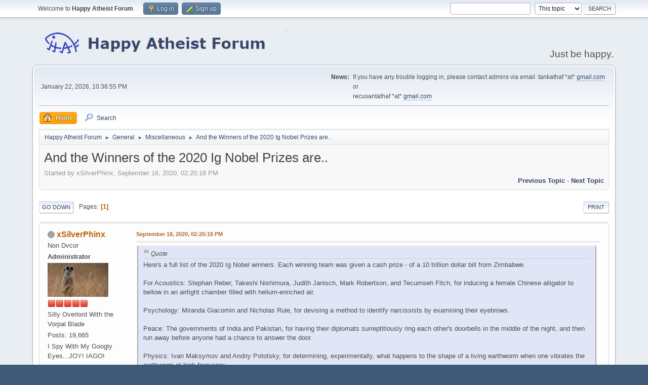

--- FILE ---
content_type: text/html; charset=UTF-8
request_url: https://www.happyatheistforum.com/forum/index.php/topic,16720.0.html?PHPSESSID=5175e5c48a881b5ee0f549e1eae9c553
body_size: 10177
content:
<!DOCTYPE html>
<html lang="en-US">
<head>
	<meta charset="UTF-8">
	<link rel="stylesheet" href="https://www.happyatheistforum.com/forum/Themes/default/css/minified_58b723df73308f39754d9086e5f80bc8.css?smf216_1760999268">
	<style>
	img.avatar { max-width: 120px !important; max-height: 120px !important; }
	
	.postarea .bbc_img, .list_posts .bbc_img, .post .inner .bbc_img, form#reported_posts .bbc_img, #preview_body .bbc_img { max-width: min(100%,900px); }
	
	</style>
	<script>
		var smf_theme_url = "https://www.happyatheistforum.com/forum/Themes/default";
		var smf_default_theme_url = "https://www.happyatheistforum.com/forum/Themes/default";
		var smf_images_url = "https://www.happyatheistforum.com/forum/Themes/default/images";
		var smf_smileys_url = "https://happyatheistforum.com/forum/Smileys";
		var smf_smiley_sets = "default,aaron,akyhne,fugue,alienine";
		var smf_smiley_sets_default = "default";
		var smf_avatars_url = "https://happyatheistforum.com/forum/avatars";
		var smf_scripturl = "https://www.happyatheistforum.com/forum/index.php?PHPSESSID=5175e5c48a881b5ee0f549e1eae9c553&amp;";
		var smf_iso_case_folding = false;
		var smf_charset = "UTF-8";
		var smf_session_id = "be5b89020810727ff9129048f128c27c";
		var smf_session_var = "dd846f535f46";
		var smf_member_id = 0;
		var ajax_notification_text = 'Loading...';
		var help_popup_heading_text = 'A little lost? Let me explain:';
		var banned_text = 'Sorry Guest, you are banned from using this forum!';
		var smf_txt_expand = 'Expand';
		var smf_txt_shrink = 'Shrink';
		var smf_collapseAlt = 'Hide';
		var smf_expandAlt = 'Show';
		var smf_quote_expand = false;
		var allow_xhjr_credentials = false;
		var spoilerCss = '.sceditor-button-spoiler div {background: url(\'https://www.happyatheistforum.com/forum/Themes/default/images/bbc/spoiler.png\');}body[contenteditable] .bbc_spoiler:first-child {margin-top: 4px;}body[contenteditable] .bbc_spoiler {background: #ebf4f8;border: 8px solid #cfc;padding: 0;}body[contenteditable] .bbc_spoiler[open] {padding: 10px;}body[contenteditable] .bbc_spoiler > summary {background: #cfc;padding: 6px;}body[contenteditable] .bbc_spoiler[open] > summary {margin: -10px -10px 10px -10px;}/* Default theme */.bbc_spoiler {display: block;box-sizing: border-box;/* user-select: none; */overflow: hidden;background: #cfc;color: #000;border-radius: 6px;box-shadow: 0 1px 5px 2px rgba(34, 60, 80, 0.2);margin-bottom: 4px;padding: 6px 12px;}.bbc_spoiler summary {display: list-item;outline: 0;cursor: pointer;position: relative;line-height: 19px;white-space: nowrap;}.bbc_spoiler .spoiler_content {background: #ebf4f8;border-radius: 6px;box-shadow: 0 1px 5px 2px rgba(34, 60, 80, 0.2) inset;line-height: 26px;padding: 10px;}/* Animation */.bbc_spoiler[open] .spoiler_content {animation: spoiler 1s;}@keyframes spoiler {0% {opacity: 0;}100% {opacity: 1;}}/* Responsive images */.spoiler_content img {max-width: 100% !important;}/* Fixes for other themes *//* SociWT */.art .bbc_spoiler {background: #FFD39E;}/* Lunarfall */.nopad .bbc_spoiler {background: #557ea0;color: #fff;}.nopad .spoiler_content {color: #000;}';
		var smf_txt_spoiler = 'Spoiler';
		var smf_txt_spoiler_title = 'Spoiler title (optional)';
	</script>
	<script src="https://ajax.googleapis.com/ajax/libs/jquery/3.6.3/jquery.min.js"></script>
	<script src="https://www.happyatheistforum.com/forum/Themes/default/scripts/jquery.sceditor.bbcode.min.js?smf216_1760999268"></script>
	<script src="https://www.happyatheistforum.com/forum/Themes/default/scripts/minified_f5b160531f60f72bebab7adf14593fc9.js?smf216_1760999268"></script>
	<script src="https://www.happyatheistforum.com/forum/Themes/default/scripts/minified_b33753c10068a62e2e34111fe42b2699.js?smf216_1760999268" defer></script>
	<script>
		var smf_smileys_url = 'https://happyatheistforum.com/forum/Smileys/default';
		var bbc_quote_from = 'Quote from';
		var bbc_quote = 'Quote';
		var bbc_search_on = 'on';
	var smf_you_sure ='Are you sure you want to do this?';
	</script>
	<title>And the Winners of the 2020 Ig Nobel Prizes are..</title>
	<meta name="viewport" content="width=device-width, initial-scale=1">
	<meta property="og:site_name" content="Happy Atheist Forum">
	<meta property="og:title" content="And the Winners of the 2020 Ig Nobel Prizes are..">
	<meta name="keywords" content="atheist, rational, forum">
	<meta property="og:url" content="https://www.happyatheistforum.com/forum/index.php/topic,16720.0.html?PHPSESSID=5175e5c48a881b5ee0f549e1eae9c553">
	<meta property="og:description" content="And the Winners of the 2020 Ig Nobel Prizes are..">
	<meta name="description" content="And the Winners of the 2020 Ig Nobel Prizes are..">
	<meta name="theme-color" content="#557EA0">
	<link rel="canonical" href="https://www.happyatheistforum.com/forum/index.php?topic=16720.0">
	<link rel="help" href="https://www.happyatheistforum.com/forum/index.php?PHPSESSID=5175e5c48a881b5ee0f549e1eae9c553&amp;action=help">
	<link rel="contents" href="https://www.happyatheistforum.com/forum/index.php?PHPSESSID=5175e5c48a881b5ee0f549e1eae9c553&amp;">
	<link rel="search" href="https://www.happyatheistforum.com/forum/index.php?PHPSESSID=5175e5c48a881b5ee0f549e1eae9c553&amp;action=search">
	<link rel="alternate" type="application/rss+xml" title="Happy Atheist Forum - RSS" href="https://www.happyatheistforum.com/forum/index.php?PHPSESSID=5175e5c48a881b5ee0f549e1eae9c553&amp;action=.xml;type=rss2;board=60">
	<link rel="alternate" type="application/atom+xml" title="Happy Atheist Forum - Atom" href="https://www.happyatheistforum.com/forum/index.php?PHPSESSID=5175e5c48a881b5ee0f549e1eae9c553&amp;action=.xml;type=atom;board=60">
	<link rel="index" href="https://www.happyatheistforum.com/forum/index.php/board,60.0.html?PHPSESSID=5175e5c48a881b5ee0f549e1eae9c553"><style>.vv_special { display:none; }</style>
</head>
<body id="chrome" class="action_messageindex board_60">
<div id="footerfix">
	<div id="top_section">
		<div class="inner_wrap">
			<ul class="floatleft" id="top_info">
				<li class="welcome">
					Welcome to <strong>Happy Atheist Forum</strong>.
				</li>
				<li class="button_login">
					<a href="https://www.happyatheistforum.com/forum/index.php?PHPSESSID=5175e5c48a881b5ee0f549e1eae9c553&amp;action=login" class="open" onclick="return reqOverlayDiv(this.href, 'Log in', 'login');">
						<span class="main_icons login"></span>
						<span class="textmenu">Log in</span>
					</a>
				</li>
				<li class="button_signup">
					<a href="https://www.happyatheistforum.com/forum/index.php?PHPSESSID=5175e5c48a881b5ee0f549e1eae9c553&amp;action=signup" class="open">
						<span class="main_icons regcenter"></span>
						<span class="textmenu">Sign up</span>
					</a>
				</li>
			</ul>
			<form id="search_form" class="floatright" action="https://www.happyatheistforum.com/forum/index.php?PHPSESSID=5175e5c48a881b5ee0f549e1eae9c553&amp;action=search2" method="post" accept-charset="UTF-8">
				<input type="search" name="search" value="">&nbsp;
				<select name="search_selection">
					<option value="all">Entire forum </option>
					<option value="topic" selected>This topic</option>
					<option value="board">This board</option>
				</select>
				<input type="hidden" name="sd_topic" value="16720">
				<input type="submit" name="search2" value="Search" class="button">
				<input type="hidden" name="advanced" value="0">
			</form>
		</div><!-- .inner_wrap -->
	</div><!-- #top_section -->
	<div id="header">
		<h1 class="forumtitle">
			<a id="top" href="https://www.happyatheistforum.com/forum/index.php?PHPSESSID=5175e5c48a881b5ee0f549e1eae9c553&amp;"><img src="https://i.imgur.com/ho15FPo.png" alt="Happy Atheist Forum"></a>
		</h1>
		<div id="siteslogan">Just be happy.</div>
	</div>
	<div id="wrapper">
		<div id="upper_section">
			<div id="inner_section">
				<div id="inner_wrap" class="hide_720">
					<div class="user">
						<time datetime="2026-01-22T22:36:55Z">January 22, 2026, 10:36:55 PM</time>
					</div>
					<div class="news">
						<h2>News: </h2>
						<p>If you have any trouble logging in, please contact admins via email. tankathaf *at* <a href="//gmail.com" class="bbc_link" target="_blank" rel="noopener">gmail.com</a> or<br>recusantathaf *at* <a href="//gmail.com" class="bbc_link" target="_blank" rel="noopener">gmail.com</a></p>
					</div>
				</div>
				<a class="mobile_user_menu">
					<span class="menu_icon"></span>
					<span class="text_menu">Main Menu</span>
				</a>
				<div id="main_menu">
					<div id="mobile_user_menu" class="popup_container">
						<div class="popup_window description">
							<div class="popup_heading">Main Menu
								<a href="javascript:void(0);" class="main_icons hide_popup"></a>
							</div>
							
					<ul class="dropmenu menu_nav">
						<li class="button_home">
							<a class="active" href="https://www.happyatheistforum.com/forum/index.php?PHPSESSID=5175e5c48a881b5ee0f549e1eae9c553&amp;">
								<span class="main_icons home"></span><span class="textmenu">Home</span>
							</a>
						</li>
						<li class="button_search">
							<a href="https://www.happyatheistforum.com/forum/index.php?PHPSESSID=5175e5c48a881b5ee0f549e1eae9c553&amp;action=search">
								<span class="main_icons search"></span><span class="textmenu">Search</span>
							</a>
						</li>
					</ul><!-- .menu_nav -->
						</div>
					</div>
				</div>
				<div class="navigate_section">
					<ul>
						<li>
							<a href="https://www.happyatheistforum.com/forum/index.php?PHPSESSID=5175e5c48a881b5ee0f549e1eae9c553&amp;"><span>Happy Atheist Forum</span></a>
						</li>
						<li>
							<span class="dividers"> &#9658; </span>
							<a href="https://www.happyatheistforum.com/forum/index.php?PHPSESSID=5175e5c48a881b5ee0f549e1eae9c553&amp;#c4"><span>General</span></a>
						</li>
						<li>
							<span class="dividers"> &#9658; </span>
							<a href="https://www.happyatheistforum.com/forum/index.php/board,60.0.html?PHPSESSID=5175e5c48a881b5ee0f549e1eae9c553"><span>Miscellaneous</span></a>
						</li>
						<li class="last">
							<span class="dividers"> &#9658; </span>
							<a href="https://www.happyatheistforum.com/forum/index.php/topic,16720.0.html?PHPSESSID=5175e5c48a881b5ee0f549e1eae9c553"><span>And the Winners of the 2020 Ig Nobel Prizes are..</span></a>
						</li>
					</ul>
				</div><!-- .navigate_section -->
			</div><!-- #inner_section -->
		</div><!-- #upper_section -->
		<div id="content_section">
			<div id="main_content_section">
		<div id="display_head" class="information">
			<h2 class="display_title">
				<span id="top_subject">And the Winners of the 2020 Ig Nobel Prizes are..</span>
			</h2>
			<p>Started by xSilverPhinx, September 18, 2020, 02:20:18 PM</p>
			<span class="nextlinks floatright"><a href="https://www.happyatheistforum.com/forum/index.php/topic,16720.0/prev_next,prev.html?PHPSESSID=5175e5c48a881b5ee0f549e1eae9c553#new">Previous topic</a> - <a href="https://www.happyatheistforum.com/forum/index.php/topic,16720.0/prev_next,next.html?PHPSESSID=5175e5c48a881b5ee0f549e1eae9c553#new">Next topic</a></span>
		</div><!-- #display_head -->
		
		<div class="pagesection top">
			
		<div class="buttonlist floatright">
			
				<a class="button button_strip_print" href="https://www.happyatheistforum.com/forum/index.php?PHPSESSID=5175e5c48a881b5ee0f549e1eae9c553&amp;action=printpage;topic=16720.0"  rel="nofollow">Print</a>
		</div>
			 
			<div class="pagelinks floatleft">
				<a href="#bot" class="button">Go Down</a>
				<span class="pages">Pages</span><span class="current_page">1</span> 
			</div>
		<div class="mobile_buttons floatright">
			<a class="button mobile_act">User actions</a>
			
		</div>
		</div>
		<div id="forumposts">
			<form action="https://www.happyatheistforum.com/forum/index.php?PHPSESSID=5175e5c48a881b5ee0f549e1eae9c553&amp;action=quickmod2;topic=16720.0" method="post" accept-charset="UTF-8" name="quickModForm" id="quickModForm" onsubmit="return oQuickModify.bInEditMode ? oQuickModify.modifySave('be5b89020810727ff9129048f128c27c', 'dd846f535f46') : false">
				<div class="windowbg" id="msg405673">
					
					<div class="post_wrapper">
						<div class="poster">
							<h4>
								<span class="off" title="Offline"></span>
								<a href="https://www.happyatheistforum.com/forum/index.php?PHPSESSID=5175e5c48a881b5ee0f549e1eae9c553&amp;action=profile;u=3078" title="View the profile of xSilverPhinx">xSilverPhinx</a>
							</h4>
							<ul class="user_info">
								<li class="title">Non Dvcor</li>
								<li class="membergroup">Administrator</li>
								<li class="avatar">
									<a href="https://www.happyatheistforum.com/forum/index.php?PHPSESSID=5175e5c48a881b5ee0f549e1eae9c553&amp;action=profile;u=3078"><img class="avatar" src="https://media.giphy.com/media/E6gUCRWYFqDO8/giphy.gif" alt=""></a>
								</li>
								<li class="icons"><img src="https://www.happyatheistforum.com/forum/Themes/default/images/membericons/iconadmin.png" alt="*"><img src="https://www.happyatheistforum.com/forum/Themes/default/images/membericons/iconadmin.png" alt="*"><img src="https://www.happyatheistforum.com/forum/Themes/default/images/membericons/iconadmin.png" alt="*"><img src="https://www.happyatheistforum.com/forum/Themes/default/images/membericons/iconadmin.png" alt="*"><img src="https://www.happyatheistforum.com/forum/Themes/default/images/membericons/iconadmin.png" alt="*"></li>
								<li class="postgroup">Silly Overlord With the Vorpal Blade</li>
								<li class="postcount">Posts: 19,665</li>
								<li class="blurb">I Spy With My Googly Eyes...JOY! IAGO!</li>
								<li class="im_icons">
									<ol>
										<li class="custom cust_gender"><span class=" main_icons gender_0" title="Female"></span></li>
									</ol>
								</li>
								<li class="custom cust_loca">Location: Brazil</li>
								<li class="poster_ip">Logged</li>
							</ul>
						</div><!-- .poster -->
						<div class="postarea">
							<div class="keyinfo">
								<div id="subject_405673" class="subject_title subject_hidden">
									<a href="https://www.happyatheistforum.com/forum/index.php?PHPSESSID=5175e5c48a881b5ee0f549e1eae9c553&amp;msg=405673" rel="nofollow">And the Winners of the 2020 Ig Nobel Prizes are..</a>
								</div>
								
								<div class="postinfo">
									<span class="messageicon"  style="position: absolute; z-index: -1;">
										<img src="https://www.happyatheistforum.com/forum/Themes/default/images/post/xx.png" alt="">
									</span>
									<a href="https://www.happyatheistforum.com/forum/index.php?PHPSESSID=5175e5c48a881b5ee0f549e1eae9c553&amp;msg=405673" rel="nofollow" title="And the Winners of the 2020 Ig Nobel Prizes are.." class="smalltext">September 18, 2020, 02:20:18 PM</a>
									<span class="spacer"></span>
									<span class="smalltext modified floatright" id="modified_405673">
									</span>
								</div>
								<div id="msg_405673_quick_mod"></div>
							</div><!-- .keyinfo -->
							<div class="post">
								<div class="inner" data-msgid="405673" id="msg_405673">
									<blockquote class="bbc_standard_quote"><cite>Quote</cite><span style="font-size: 10pt;" class="bbc_size">Here's a full list of the 2020 Ig Nobel winners. Each winning team was given a cash prize - of a 10 trillion dollar bill from Zimbabwe.<br /><br />For Acoustics: Stephan Reber, Takeshi Nishimura, Judith Janisch, Mark Robertson, and Tecumseh Fitch, for inducing a female Chinese alligator to bellow in an airtight chamber filled with helium-enriched air.<br /><br />Psychology: Miranda Giacomin and Nicholas Rule, for devising a method to identify narcissists by examining their eyebrows.<br /><br />Peace: The governments of India and Pakistan, for having their diplomats surreptitiously ring each other's doorbells in the middle of the night, and then run away before anyone had a chance to answer the door.<br /><br />Physics: Ivan Maksymov and Andriy Pototsky, for determining, experimentally, what happens to the shape of a living earthworm when one vibrates the earthworm at high frequency.<br /><br />Economics: Christopher Watkins and colleagues for trying to quantify the relationship between different countries' national income inequality and the average amount of mouth-to-mouth kissing.<br /><br />Management: Xi Guang-An, Mo Tian-Xiang, Yang Kang-Sheng, Yang Guang-Sheng, and Ling Xian Si - five professional hitmen in Guangxi, China, who subcontracted a murder one to the other with none of them in the end actually carrying out the crime.<br /><br />Entomology: Richard Vetter, for collecting evidence that many entomologists (scientists who study insects) are afraid of spiders, which are not insects.<br /><br />Medical Education: Jair Bolsonaro of Brazil, Boris Johnson of the United Kingdom, Narendra Modi of India, Andrés Manuel López Obrador of Mexico, Alexander Lukashenko of Belarus, Donald Trump of the USA, Recep Tayyip Erdogan of Turkey, Vladimir Putin of Russia, and Gurbanguly Berdimuhamedow of Turkmenistan, for using the Covid-19 viral pandemic to teach the world that politicians can have a more immediate effect on life and death than scientists and doctors can.<br /><br />Materials Science: Metin Eren, Michelle Bebber, James Norris, Alyssa Perrone, Ashley Rutkoski, Michael Wilson, and Mary Ann Raghanti, for showing that knives manufactured from frozen human faeces do not work well. </span></blockquote><br /><br />Special mention to the politicians and their management of the covid-19 health crisis!&nbsp; <img src="https://happyatheistforum.com/forum/Smileys/default/smiley_PPE_2-1.png" alt="&#58;ppe&#58;" title="Wearing a Mask" class="smiley"> <img src="https://happyatheistforum.com/forum/Smileys/default/clapping.gif" alt="&#58;clapping&#58;" title="Applause" class="smiley"><br /><br /><br />Source: <a href="https://www.bbc.com/news/science-environment-54197198" class="bbc_link" target="_blank" rel="noopener">https://www.bbc.com/news/science-environment-54197198</a>
								</div>
							</div><!-- .post -->
							<div class="under_message">
							</div><!-- .under_message -->
						</div><!-- .postarea -->
						<div class="moderatorbar">
							<div class="signature" id="msg_405673_signature">
								<b>I am what survives if it's slain - Zack Hemsey</b><br /><br /><img src="https://i.imgur.com/6nPQ5E0.png" alt="" width="271" height="66" class="bbc_img resized" loading="lazy">
							</div>
						</div><!-- .moderatorbar -->
					</div><!-- .post_wrapper -->
				</div><!-- $message[css_class] -->
				<hr class="post_separator">
				<div class="windowbg" id="msg405674">
					
					
					<div class="post_wrapper">
						<div class="poster">
							<h4>
								<span class="off" title="Offline"></span>
								<a href="https://www.happyatheistforum.com/forum/index.php?PHPSESSID=5175e5c48a881b5ee0f549e1eae9c553&amp;action=profile;u=98673" title="View the profile of Dark Lightning">Dark Lightning</a>
							</h4>
							<ul class="user_info">
								<li class="avatar">
									<a href="https://www.happyatheistforum.com/forum/index.php?PHPSESSID=5175e5c48a881b5ee0f549e1eae9c553&amp;action=profile;u=98673"><img class="avatar" src="https://www.happyatheistforum.com/forum/custom_avatar/avatar_98673_1740848826.png" alt=""></a>
								</li>
								<li class="icons"><img src="https://www.happyatheistforum.com/forum/Themes/default/images/membericons/icon.png" alt="*"><img src="https://www.happyatheistforum.com/forum/Themes/default/images/membericons/icon.png" alt="*"><img src="https://www.happyatheistforum.com/forum/Themes/default/images/membericons/icon.png" alt="*"><img src="https://www.happyatheistforum.com/forum/Themes/default/images/membericons/icon.png" alt="*"><img src="https://www.happyatheistforum.com/forum/Themes/default/images/membericons/icon.png" alt="*"></li>
								<li class="postgroup">Has an Invisible Dragon in Their Garage</li>
								<li class="postcount">Posts: 3,429</li>
								<li class="blurb">Nullifidian</li>
								<li class="im_icons">
									<ol>
										<li class="custom cust_gender"><span class=" main_icons gender_0" title="Male"></span></li>
									</ol>
								</li>
								<li class="custom cust_loca">Location: Southern California</li>
								<li class="poster_ip">Logged</li>
							</ul>
						</div><!-- .poster -->
						<div class="postarea">
							<div class="keyinfo">
								<div id="subject_405674" class="subject_title subject_hidden">
									<a href="https://www.happyatheistforum.com/forum/index.php?PHPSESSID=5175e5c48a881b5ee0f549e1eae9c553&amp;msg=405674" rel="nofollow">Re: And the Winners of the 2020 Ig Nobel Prizes are..</a>
								</div>
								<span class="page_number floatright">#1</span>
								<div class="postinfo">
									<span class="messageicon"  style="position: absolute; z-index: -1;">
										<img src="https://www.happyatheistforum.com/forum/Themes/default/images/post/xx.png" alt="">
									</span>
									<a href="https://www.happyatheistforum.com/forum/index.php?PHPSESSID=5175e5c48a881b5ee0f549e1eae9c553&amp;msg=405674" rel="nofollow" title="Reply #1 - Re: And the Winners of the 2020 Ig Nobel Prizes are.." class="smalltext">September 18, 2020, 03:25:12 PM</a>
									<span class="spacer"></span>
									<span class="smalltext modified floatright" id="modified_405674">
									</span>
								</div>
								<div id="msg_405674_quick_mod"></div>
							</div><!-- .keyinfo -->
							<div class="post">
								<div class="inner" data-msgid="405674" id="msg_405674">
									<img src="https://happyatheistforum.com/forum/Smileys/default/icon_lol.gif" alt="&#58;lol&#58;" title="Heehee" class="smiley"> &quot;This knife is a real piece of crap!&quot; I'm betting if the &quot;ig&quot; was printed lower case, the chump would hang the award on the brag wall in his office. &quot;Here's my Nobel Peace Prize!&quot; Even though it was awarded in the medical category!&nbsp; <img src="https://happyatheistforum.com/forum/Smileys/default/shocked.gif" alt="&#58;o" title="Shocked" class="smiley">
								</div>
							</div><!-- .post -->
							<div class="under_message">
							</div><!-- .under_message -->
						</div><!-- .postarea -->
						<div class="moderatorbar">
							<div class="signature" id="msg_405674_signature">
								<div class="centertext"><div class="inline_block"><img src="https://i.imgur.com/qK8w9xW.png" alt="" width="380" height="46" class="bbc_img resized" loading="lazy"></div></div>
							</div>
						</div><!-- .moderatorbar -->
					</div><!-- .post_wrapper -->
				</div><!-- $message[css_class] -->
				<hr class="post_separator">
				<div class="windowbg" id="msg405675">
					
					
					<div class="post_wrapper">
						<div class="poster">
							<h4>
								<span class="off" title="Offline"></span>
								<a href="https://www.happyatheistforum.com/forum/index.php?PHPSESSID=5175e5c48a881b5ee0f549e1eae9c553&amp;action=profile;u=3018" title="View the profile of Tank">Tank</a>
							</h4>
							<ul class="user_info">
								<li class="membergroup">Administrator</li>
								<li class="avatar">
									<a href="https://www.happyatheistforum.com/forum/index.php?PHPSESSID=5175e5c48a881b5ee0f549e1eae9c553&amp;action=profile;u=3018"><img class="avatar" src="https://www.happyatheistforum.com/forum/custom_avatar/avatar_3018_1609534997.png" alt=""></a>
								</li>
								<li class="icons"><img src="https://www.happyatheistforum.com/forum/Themes/default/images/membericons/iconadmin.png" alt="*"><img src="https://www.happyatheistforum.com/forum/Themes/default/images/membericons/iconadmin.png" alt="*"><img src="https://www.happyatheistforum.com/forum/Themes/default/images/membericons/iconadmin.png" alt="*"><img src="https://www.happyatheistforum.com/forum/Themes/default/images/membericons/iconadmin.png" alt="*"><img src="https://www.happyatheistforum.com/forum/Themes/default/images/membericons/iconadmin.png" alt="*"></li>
								<li class="postgroup">Excellent and Indefatigable Guardian of Reason</li>
								<li class="postcount">Posts: 36,721</li>
								<li class="im_icons">
									<ol>
										<li class="custom cust_gender"><span class=" main_icons gender_0" title="Male"></span></li>
									</ol>
								</li>
								<li class="custom cust_loca">Location: Leeds, West Yorkshire, England</li>
								<li class="poster_ip">Logged</li>
							</ul>
						</div><!-- .poster -->
						<div class="postarea">
							<div class="keyinfo">
								<div id="subject_405675" class="subject_title subject_hidden">
									<a href="https://www.happyatheistforum.com/forum/index.php?PHPSESSID=5175e5c48a881b5ee0f549e1eae9c553&amp;msg=405675" rel="nofollow">Re: And the Winners of the 2020 Ig Nobel Prizes are..</a>
								</div>
								<span class="page_number floatright">#2</span>
								<div class="postinfo">
									<span class="messageicon"  style="position: absolute; z-index: -1;">
										<img src="https://www.happyatheistforum.com/forum/Themes/default/images/post/xx.png" alt="">
									</span>
									<a href="https://www.happyatheistforum.com/forum/index.php?PHPSESSID=5175e5c48a881b5ee0f549e1eae9c553&amp;msg=405675" rel="nofollow" title="Reply #2 - Re: And the Winners of the 2020 Ig Nobel Prizes are.." class="smalltext">September 18, 2020, 05:57:19 PM</a>
									<span class="spacer"></span>
									<span class="smalltext modified floatright" id="modified_405675">
									</span>
								</div>
								<div id="msg_405675_quick_mod"></div>
							</div><!-- .keyinfo -->
							<div class="post">
								<div class="inner" data-msgid="405675" id="msg_405675">
									I love these <img src="https://happyatheistforum.com/forum/Smileys/default/cheesy.gif" alt="&#58;D" title="Cheesy" class="smiley"><br />
								</div>
							</div><!-- .post -->
							<div class="under_message">
							</div><!-- .under_message -->
						</div><!-- .postarea -->
						<div class="moderatorbar">
							<div class="signature" id="msg_405675_signature">
								If religions were TV channels atheism is turning the TV off.<br />"Religion is a culture of faith; science is a culture of doubt." ― Richard P. Feynman<br />'It is said that your life flashes before your eyes just before you die. That is true, it's called Life.' - Terry Pratchett<br />Remember, your inability to grasp science is not a valid argument against it.
							</div>
						</div><!-- .moderatorbar -->
					</div><!-- .post_wrapper -->
				</div><!-- $message[css_class] -->
				<hr class="post_separator">
				<div class="windowbg" id="msg405676">
					
					
					<div class="post_wrapper">
						<div class="poster">
							<h4>
								<span class="off" title="Offline"></span>
								<a href="https://www.happyatheistforum.com/forum/index.php?PHPSESSID=5175e5c48a881b5ee0f549e1eae9c553&amp;action=profile;u=3078" title="View the profile of xSilverPhinx">xSilverPhinx</a>
							</h4>
							<ul class="user_info">
								<li class="title">Non Dvcor</li>
								<li class="membergroup">Administrator</li>
								<li class="avatar">
									<a href="https://www.happyatheistforum.com/forum/index.php?PHPSESSID=5175e5c48a881b5ee0f549e1eae9c553&amp;action=profile;u=3078"><img class="avatar" src="https://media.giphy.com/media/E6gUCRWYFqDO8/giphy.gif" alt=""></a>
								</li>
								<li class="icons"><img src="https://www.happyatheistforum.com/forum/Themes/default/images/membericons/iconadmin.png" alt="*"><img src="https://www.happyatheistforum.com/forum/Themes/default/images/membericons/iconadmin.png" alt="*"><img src="https://www.happyatheistforum.com/forum/Themes/default/images/membericons/iconadmin.png" alt="*"><img src="https://www.happyatheistforum.com/forum/Themes/default/images/membericons/iconadmin.png" alt="*"><img src="https://www.happyatheistforum.com/forum/Themes/default/images/membericons/iconadmin.png" alt="*"></li>
								<li class="postgroup">Silly Overlord With the Vorpal Blade</li>
								<li class="postcount">Posts: 19,665</li>
								<li class="blurb">I Spy With My Googly Eyes...JOY! IAGO!</li>
								<li class="im_icons">
									<ol>
										<li class="custom cust_gender"><span class=" main_icons gender_0" title="Female"></span></li>
									</ol>
								</li>
								<li class="custom cust_loca">Location: Brazil</li>
								<li class="poster_ip">Logged</li>
							</ul>
						</div><!-- .poster -->
						<div class="postarea">
							<div class="keyinfo">
								<div id="subject_405676" class="subject_title subject_hidden">
									<a href="https://www.happyatheistforum.com/forum/index.php?PHPSESSID=5175e5c48a881b5ee0f549e1eae9c553&amp;msg=405676" rel="nofollow">Re: And the Winners of the 2020 Ig Nobel Prizes are..</a>
								</div>
								<span class="page_number floatright">#3</span>
								<div class="postinfo">
									<span class="messageicon"  style="position: absolute; z-index: -1;">
										<img src="https://www.happyatheistforum.com/forum/Themes/default/images/post/xx.png" alt="">
									</span>
									<a href="https://www.happyatheistforum.com/forum/index.php?PHPSESSID=5175e5c48a881b5ee0f549e1eae9c553&amp;msg=405676" rel="nofollow" title="Reply #3 - Re: And the Winners of the 2020 Ig Nobel Prizes are.." class="smalltext">September 18, 2020, 06:33:04 PM</a>
									<span class="spacer"></span>
									<span class="smalltext modified floatright" id="modified_405676">
									</span>
								</div>
								<div id="msg_405676_quick_mod"></div>
							</div><!-- .keyinfo -->
							<div class="post">
								<div class="inner" data-msgid="405676" id="msg_405676">
									Heh, I'm especially curious about the relationship between narcissism and <img src="https://i.imgur.com/6ss1vTB.gif" alt="" width="579" height="350" class="bbc_img resized" loading="lazy"><br /><br />How does that even work? Are the best groomed eyebrows bound to belong to narcissists? Sounds a bit like phrenology, but for facial hair.&nbsp; <img src="https://happyatheistforum.com/forum/Smileys/default/huh.gif" alt="&#58;???&#58;" title="Huh?" class="smiley"> Is the overuse of eyebrows to express one's most inner subconscious thoughts indicative of rampant narcissism?&nbsp; <img src="https://happyatheistforum.com/forum/Smileys/default/grin.gif" alt=";D" title="Grin" class="smiley">&nbsp; I'll have to look up that study!&nbsp; <img src="https://happyatheistforum.com/forum/Smileys/default/tongue.gif" alt="&#58;P" title="Tongue" class="smiley">
								</div>
							</div><!-- .post -->
							<div class="under_message">
							</div><!-- .under_message -->
						</div><!-- .postarea -->
						<div class="moderatorbar">
							<div class="signature" id="msg_405676_signature">
								<b>I am what survives if it's slain - Zack Hemsey</b><br /><br /><img src="https://i.imgur.com/6nPQ5E0.png" alt="" width="271" height="66" class="bbc_img resized" loading="lazy">
							</div>
						</div><!-- .moderatorbar -->
					</div><!-- .post_wrapper -->
				</div><!-- $message[css_class] -->
				<hr class="post_separator">
				<div class="windowbg" id="msg405687">
					
					
					<div class="post_wrapper">
						<div class="poster">
							<h4>
								<span class="off" title="Offline"></span>
								<a href="https://www.happyatheistforum.com/forum/index.php?PHPSESSID=5175e5c48a881b5ee0f549e1eae9c553&amp;action=profile;u=99661" title="View the profile of Randy">Randy</a>
							</h4>
							<ul class="user_info">
								<li class="title">Deceased member</li>
								<li class="avatar">
									<a href="https://www.happyatheistforum.com/forum/index.php?PHPSESSID=5175e5c48a881b5ee0f549e1eae9c553&amp;action=profile;u=99661"><img class="avatar" src="https://www.happyatheistforum.com/forum/custom_avatar/avatar_99661_1589202047.png" alt=""></a>
								</li>
								<li class="icons"><img src="https://www.happyatheistforum.com/forum/Themes/default/images/membericons/icon.png" alt="*"><img src="https://www.happyatheistforum.com/forum/Themes/default/images/membericons/icon.png" alt="*"><img src="https://www.happyatheistforum.com/forum/Themes/default/images/membericons/icon.png" alt="*"><img src="https://www.happyatheistforum.com/forum/Themes/default/images/membericons/icon.png" alt="*"></li>
								<li class="postgroup">Knows Who'd Win a Fight Between Superman and Batman</li>
								<li class="postcount">Posts: 1,418</li>
								<li class="blurb">Learned everything from cartoons.</li>
								<li class="im_icons">
									<ol>
										<li class="custom cust_skype"><a href="skype:Recusant?call"><img src="https://www.happyatheistforum.com/forum/Themes/default/images/skype.png" alt="Recusant" title="Recusant" /></a> </li>
										<li class="custom cust_gender"><span class=" main_icons gender_0" title="Male"></span></li>
									</ol>
								</li>
								<li class="profile">
									<ol class="profile_icons">
										<li><a href="http://www.renderforever.com" title="My Comic Books" target="_blank" rel="noopener"><span class="main_icons www centericon" title="My Comic Books"></span></a></li>
									</ol>
								</li><!-- .profile -->
								<li class="custom cust_loca">Location: Lawrenceville, GA</li>
								<li class="poster_ip">Logged</li>
							</ul>
						</div><!-- .poster -->
						<div class="postarea">
							<div class="keyinfo">
								<div id="subject_405687" class="subject_title subject_hidden">
									<a href="https://www.happyatheistforum.com/forum/index.php?PHPSESSID=5175e5c48a881b5ee0f549e1eae9c553&amp;msg=405687" rel="nofollow">Re: And the Winners of the 2020 Ig Nobel Prizes are..</a>
								</div>
								<span class="page_number floatright">#4</span>
								<div class="postinfo">
									<span class="messageicon"  style="position: absolute; z-index: -1;">
										<img src="https://www.happyatheistforum.com/forum/Themes/default/images/post/xx.png" alt="">
									</span>
									<a href="https://www.happyatheistforum.com/forum/index.php?PHPSESSID=5175e5c48a881b5ee0f549e1eae9c553&amp;msg=405687" rel="nofollow" title="Reply #4 - Re: And the Winners of the 2020 Ig Nobel Prizes are.." class="smalltext">September 19, 2020, 01:18:50 AM</a>
									<span class="spacer"></span>
									<span class="smalltext modified floatright" id="modified_405687">
									</span>
								</div>
								<div id="msg_405687_quick_mod"></div>
							</div><!-- .keyinfo -->
							<div class="post">
								<div class="inner" data-msgid="405687" id="msg_405687">
									Okay, making knives out of frozen dead faeces is really out there!
								</div>
							</div><!-- .post -->
							<div class="under_message">
							</div><!-- .under_message -->
						</div><!-- .postarea -->
						<div class="moderatorbar">
							<div class="signature" id="msg_405687_signature">
								&quot;Maybe it&#39;s just a bunch of stuff that happens.&quot; -- Homer Simpson<br>&quot;Some people focus on the destination. Atheists focus on the journey.&quot; -- Barry Goldberg<br><div class="centertext"><div class="inline_block"><img src="https://i.imgur.com/wredaXe.png" alt="" class="bbc_img" loading="lazy"></div></div>
							</div>
						</div><!-- .moderatorbar -->
					</div><!-- .post_wrapper -->
				</div><!-- $message[css_class] -->
				<hr class="post_separator">
				<div class="windowbg" id="msg405689">
					
					
					<div class="post_wrapper">
						<div class="poster">
							<h4>
								<span class="off" title="Offline"></span>
								<a href="https://www.happyatheistforum.com/forum/index.php?PHPSESSID=5175e5c48a881b5ee0f549e1eae9c553&amp;action=profile;u=3081" title="View the profile of Icarus">Icarus</a>
							</h4>
							<ul class="user_info">
								<li class="title">The wise one.</li>
								<li class="avatar">
									<a href="https://www.happyatheistforum.com/forum/index.php?PHPSESSID=5175e5c48a881b5ee0f549e1eae9c553&amp;action=profile;u=3081"><img class="avatar" src="https://www.happyatheistforum.com/forum/custom_avatar/avatar_3081_1575692589.png" alt=""></a>
								</li>
								<li class="icons"><img src="https://www.happyatheistforum.com/forum/Themes/default/images/membericons/icon.png" alt="*"><img src="https://www.happyatheistforum.com/forum/Themes/default/images/membericons/icon.png" alt="*"><img src="https://www.happyatheistforum.com/forum/Themes/default/images/membericons/icon.png" alt="*"><img src="https://www.happyatheistforum.com/forum/Themes/default/images/membericons/icon.png" alt="*"><img src="https://www.happyatheistforum.com/forum/Themes/default/images/membericons/icon.png" alt="*"></li>
								<li class="postgroup">The Cure for Boredom is Curiosity. There is No Cure For Curiosity.</li>
								<li class="postcount">Posts: 8,179</li>
								<li class="im_icons">
									<ol>
										<li class="custom cust_gender"><span class=" main_icons gender_0" title="Male"></span></li>
									</ol>
								</li>
								<li class="custom cust_loca">Location: Indianapolis Indiana USA</li>
								<li class="poster_ip">Logged</li>
							</ul>
						</div><!-- .poster -->
						<div class="postarea">
							<div class="keyinfo">
								<div id="subject_405689" class="subject_title subject_hidden">
									<a href="https://www.happyatheistforum.com/forum/index.php?PHPSESSID=5175e5c48a881b5ee0f549e1eae9c553&amp;msg=405689" rel="nofollow">Re: And the Winners of the 2020 Ig Nobel Prizes are..</a>
								</div>
								<span class="page_number floatright">#5</span>
								<div class="postinfo">
									<span class="messageicon"  style="position: absolute; z-index: -1;">
										<img src="https://www.happyatheistforum.com/forum/Themes/default/images/post/xx.png" alt="">
									</span>
									<a href="https://www.happyatheistforum.com/forum/index.php?PHPSESSID=5175e5c48a881b5ee0f549e1eae9c553&amp;msg=405689" rel="nofollow" title="Reply #5 - Re: And the Winners of the 2020 Ig Nobel Prizes are.." class="smalltext">September 19, 2020, 01:55:22 AM</a>
									<span class="spacer"></span>
									<span class="smalltext modified floatright" id="modified_405689">
									</span>
								</div>
								<div id="msg_405689_quick_mod"></div>
							</div><!-- .keyinfo -->
							<div class="post">
								<div class="inner" data-msgid="405689" id="msg_405689">
									Eyebrows are expressive. In this case subtle movements of the mouth may also suggest of the intent of the model. Notice the sideways movement of the head.&nbsp; That plays into the general impression.&nbsp; These facial mini contortions would get that woman into trouble at a bar scene with either gender.&nbsp; <img src="https://happyatheistforum.com/forum/Smileys/default/Yum.gif" alt="&#58;yum&#58;" title="Yum!" class="smiley"> etc.<br /><br />Please to forgive the DOM assessment of the facial expressions.&nbsp; <br />
								</div>
							</div><!-- .post -->
							<div class="under_message">
							</div><!-- .under_message -->
						</div><!-- .postarea -->
						<div class="moderatorbar">
							<div class="signature" id="msg_405689_signature">
								<img src="https://www.happyatheistforum.com/forum/proxy.php?request=http%3A%2F%2Fi.imgur.com%2Fe0acsn7.png&hash=2e4289e628ba8343fd210459697abcfac2d9cb17" alt="" width="266" height="76" class="bbc_img resized" loading="lazy">
							</div>
						</div><!-- .moderatorbar -->
					</div><!-- .post_wrapper -->
				</div><!-- $message[css_class] -->
				<hr class="post_separator">
				<div class="windowbg" id="msg405704">
					
					
					<div class="post_wrapper">
						<div class="poster">
							<h4>
								<span class="off" title="Offline"></span>
								<a href="https://www.happyatheistforum.com/forum/index.php?PHPSESSID=5175e5c48a881b5ee0f549e1eae9c553&amp;action=profile;u=99457" title="View the profile of billy rubin">billy rubin</a>
							</h4>
							<ul class="user_info">
								<li class="title">humble azpirant to the throne3 of typos</li>
								<li class="avatar">
									<a href="https://www.happyatheistforum.com/forum/index.php?PHPSESSID=5175e5c48a881b5ee0f549e1eae9c553&amp;action=profile;u=99457"><img class="avatar" src="https://www.happyatheistforum.com/forum/custom_avatar/avatar_99457_1683403716.png" alt=""></a>
								</li>
								<li class="icons"><img src="https://www.happyatheistforum.com/forum/Themes/default/images/membericons/icon.png" alt="*"><img src="https://www.happyatheistforum.com/forum/Themes/default/images/membericons/icon.png" alt="*"><img src="https://www.happyatheistforum.com/forum/Themes/default/images/membericons/icon.png" alt="*"><img src="https://www.happyatheistforum.com/forum/Themes/default/images/membericons/icon.png" alt="*"><img src="https://www.happyatheistforum.com/forum/Themes/default/images/membericons/icon.png" alt="*"></li>
								<li class="postgroup">Wears a Colander Hat for Special Occasions</li>
								<li class="postcount">Posts: 6,085</li>
								<li class="blurb">What really persuaded early builders to associate</li>
								<li class="im_icons">
									<ol>
										<li class="custom cust_skype"><a href="skype:billy rubin?call"><img src="https://www.happyatheistforum.com/forum/Themes/default/images/skype.png" alt="billy rubin" title="billy rubin" /></a> </li>
										<li class="custom cust_gender"><span class=" main_icons gender_0" title="Male"></span></li>
									</ol>
								</li>
								<li class="custom cust_loca">Location: 40 N 81 W</li>
								<li class="poster_ip">Logged</li>
							</ul>
						</div><!-- .poster -->
						<div class="postarea">
							<div class="keyinfo">
								<div id="subject_405704" class="subject_title subject_hidden">
									<a href="https://www.happyatheistforum.com/forum/index.php?PHPSESSID=5175e5c48a881b5ee0f549e1eae9c553&amp;msg=405704" rel="nofollow">Re: And the Winners of the 2020 Ig Nobel Prizes are..</a>
								</div>
								<span class="page_number floatright">#6</span>
								<div class="postinfo">
									<span class="messageicon"  style="position: absolute; z-index: -1;">
										<img src="https://www.happyatheistforum.com/forum/Themes/default/images/post/xx.png" alt="">
									</span>
									<a href="https://www.happyatheistforum.com/forum/index.php?PHPSESSID=5175e5c48a881b5ee0f549e1eae9c553&amp;msg=405704" rel="nofollow" title="Reply #6 - Re: And the Winners of the 2020 Ig Nobel Prizes are.." class="smalltext">September 19, 2020, 03:58:50 PM</a>
									<span class="spacer"></span>
									<span class="smalltext modified floatright" id="modified_405704">
									</span>
								</div>
								<div id="msg_405704_quick_mod"></div>
							</div><!-- .keyinfo -->
							<div class="post">
								<div class="inner" data-msgid="405704" id="msg_405704">
									peter freuchen hacked his way out of a frozen ice cave with an ice turd.<br /><br />so tbey have some limited uze.<br /><br />but that guy makez chuck norris look like a wimp.
								</div>
							</div><!-- .post -->
							<div class="under_message">
							</div><!-- .under_message -->
						</div><!-- .postarea -->
						<div class="moderatorbar">
							<div class="signature" id="msg_405704_signature">
								<img src="https://imagizer.imageshack.com/img924/5678/Ba0R9k.png" alt="" width="318" height="82" class="bbc_img resized" loading="lazy"><br><br>I Put a Salad Spinner in my Bathroom, and it was Brilliant
							</div>
						</div><!-- .moderatorbar -->
					</div><!-- .post_wrapper -->
				</div><!-- $message[css_class] -->
				<hr class="post_separator">
			</form>
		</div><!-- #forumposts -->
		<div class="pagesection">
			
		<div class="buttonlist floatright">
			
				<a class="button button_strip_print" href="https://www.happyatheistforum.com/forum/index.php?PHPSESSID=5175e5c48a881b5ee0f549e1eae9c553&amp;action=printpage;topic=16720.0"  rel="nofollow">Print</a>
		</div>
			 
			<div class="pagelinks floatleft">
				<a href="#main_content_section" class="button" id="bot">Go Up</a>
				<span class="pages">Pages</span><span class="current_page">1</span> 
			</div>
		<div class="mobile_buttons floatright">
			<a class="button mobile_act">User actions</a>
			
		</div>
		</div>
				<div class="navigate_section">
					<ul>
						<li>
							<a href="https://www.happyatheistforum.com/forum/index.php?PHPSESSID=5175e5c48a881b5ee0f549e1eae9c553&amp;"><span>Happy Atheist Forum</span></a>
						</li>
						<li>
							<span class="dividers"> &#9658; </span>
							<a href="https://www.happyatheistforum.com/forum/index.php?PHPSESSID=5175e5c48a881b5ee0f549e1eae9c553&amp;#c4"><span>General</span></a>
						</li>
						<li>
							<span class="dividers"> &#9658; </span>
							<a href="https://www.happyatheistforum.com/forum/index.php/board,60.0.html?PHPSESSID=5175e5c48a881b5ee0f549e1eae9c553"><span>Miscellaneous</span></a>
						</li>
						<li class="last">
							<span class="dividers"> &#9658; </span>
							<a href="https://www.happyatheistforum.com/forum/index.php/topic,16720.0.html?PHPSESSID=5175e5c48a881b5ee0f549e1eae9c553"><span>And the Winners of the 2020 Ig Nobel Prizes are..</span></a>
						</li>
					</ul>
				</div><!-- .navigate_section -->
		<div id="moderationbuttons">
			
		</div>
		<div id="display_jump_to"></div>
		<div id="mobile_action" class="popup_container">
			<div class="popup_window description">
				<div class="popup_heading">
					User actions
					<a href="javascript:void(0);" class="main_icons hide_popup"></a>
				</div>
				
		<div class="buttonlist">
			
				<a class="button button_strip_print" href="https://www.happyatheistforum.com/forum/index.php?PHPSESSID=5175e5c48a881b5ee0f549e1eae9c553&amp;action=printpage;topic=16720.0"  rel="nofollow">Print</a>
		</div>
			</div>
		</div>
		<script>
			if ('XMLHttpRequest' in window)
			{
				var oQuickModify = new QuickModify({
					sScriptUrl: smf_scripturl,
					sClassName: 'quick_edit',
					bShowModify: true,
					iTopicId: 16720,
					sTemplateBodyEdit: '\n\t\t\t\t\t\t<div id="quick_edit_body_container">\n\t\t\t\t\t\t\t<div id="error_box" class="error"><' + '/div>\n\t\t\t\t\t\t\t<textarea class="editor" name="message" rows="12" tabindex="1">%body%<' + '/textarea><br>\n\t\t\t\t\t\t\t<input type="hidden" name="dd846f535f46" value="be5b89020810727ff9129048f128c27c">\n\t\t\t\t\t\t\t<input type="hidden" name="topic" value="16720">\n\t\t\t\t\t\t\t<input type="hidden" name="msg" value="%msg_id%">\n\t\t\t\t\t\t\t<div class="righttext quickModifyMargin">\n\t\t\t\t\t\t\t\t<input type="submit" name="post" value="Save" tabindex="2" onclick="return oQuickModify.modifySave(\'be5b89020810727ff9129048f128c27c\', \'dd846f535f46\');" accesskey="s" class="button"> <input type="submit" name="cancel" value="Cancel" tabindex="3" onclick="return oQuickModify.modifyCancel();" class="button">\n\t\t\t\t\t\t\t<' + '/div>\n\t\t\t\t\t\t<' + '/div>',
					sTemplateSubjectEdit: '<input type="text" name="subject" value="%subject%" size="80" maxlength="80" tabindex="4">',
					sTemplateBodyNormal: '%body%',
					sTemplateSubjectNormal: '<a hr'+'ef="' + smf_scripturl + '?topic=16720.msg%msg_id%#msg%msg_id%" rel="nofollow">%subject%<' + '/a>',
					sTemplateTopSubject: '%subject%',
					sTemplateReasonEdit: 'Reason for editing: <input type="text" name="modify_reason" value="%modify_reason%" size="80" maxlength="80" tabindex="5" class="quickModifyMargin">',
					sTemplateReasonNormal: '%modify_text',
					sErrorBorderStyle: '1px solid red'
				});

				aJumpTo[aJumpTo.length] = new JumpTo({
					sContainerId: "display_jump_to",
					sJumpToTemplate: "<label class=\"smalltext jump_to\" for=\"%select_id%\">Jump to<" + "/label> %dropdown_list%",
					iCurBoardId: 60,
					iCurBoardChildLevel: 0,
					sCurBoardName: "Miscellaneous",
					sBoardChildLevelIndicator: "==",
					sBoardPrefix: "=> ",
					sCatSeparator: "-----------------------------",
					sCatPrefix: "",
					sGoButtonLabel: "Go"
				});

				aIconLists[aIconLists.length] = new IconList({
					sBackReference: "aIconLists[" + aIconLists.length + "]",
					sIconIdPrefix: "msg_icon_",
					sScriptUrl: smf_scripturl,
					bShowModify: true,
					iBoardId: 60,
					iTopicId: 16720,
					sSessionId: smf_session_id,
					sSessionVar: smf_session_var,
					sLabelIconList: "Message icon",
					sBoxBackground: "transparent",
					sBoxBackgroundHover: "#ffffff",
					iBoxBorderWidthHover: 1,
					sBoxBorderColorHover: "#adadad" ,
					sContainerBackground: "#ffffff",
					sContainerBorder: "1px solid #adadad",
					sItemBorder: "1px solid #ffffff",
					sItemBorderHover: "1px dotted gray",
					sItemBackground: "transparent",
					sItemBackgroundHover: "#e0e0f0"
				});
			}
		</script>
			<script>
				var verificationpostHandle = new smfCaptcha("https://www.happyatheistforum.com/forum/index.php?PHPSESSID=5175e5c48a881b5ee0f549e1eae9c553&amp;action=verificationcode;vid=post;rand=c0962b3709805e21b115e3a8a9ab629e", "post", 1);
			</script>
			</div><!-- #main_content_section -->
		</div><!-- #content_section -->
	</div><!-- #wrapper -->
</div><!-- #footerfix -->
	<div id="footer">
		<div class="inner_wrap">
		<ul>
			<li class="floatright"><a href="https://www.happyatheistforum.com/forum/index.php?PHPSESSID=5175e5c48a881b5ee0f549e1eae9c553&amp;action=help">Help</a> | <a href="https://www.happyatheistforum.com/forum/index.php?PHPSESSID=5175e5c48a881b5ee0f549e1eae9c553&amp;action=agreement">Terms and Rules</a> | <a href="#top_section">Go Up &#9650;</a></li>
			<li class="copyright"><a href="https://www.happyatheistforum.com/forum/index.php?PHPSESSID=5175e5c48a881b5ee0f549e1eae9c553&amp;action=credits" title="License" target="_blank" rel="noopener">SMF 2.1.6 &copy; 2025</a>, <a href="https://www.simplemachines.org" title="Simple Machines" target="_blank" rel="noopener">Simple Machines</a></li>
		</ul>
		</div>
	</div><!-- #footer -->
<script>
window.addEventListener("DOMContentLoaded", function() {
	function triggerCron()
	{
		$.get('https://www.happyatheistforum.com/forum' + "/cron.php?ts=1769121405");
	}
	window.setTimeout(triggerCron, 1);
		$(".spoiler_content img").each(function() {
			$(this).attr("data-src", $(this).attr("src"));
			$(this).attr("src", smf_default_theme_url + "/images/loading_sm.gif");
		});
		$("body").on("click", ".bbc_spoiler summary", function() {
			content = $(this).parent().children(".spoiler_content");
			content.find("img").each(function() {
				$(this).attr("src", $(this).attr("data-src"));
			});
		});
		$.sceditor.locale["en"] = {
			"Width (optional):": "Width (optional):",
			"Height (optional):": "Height (optional):",
			"Insert": "Insert",
			"Description (optional):": "Description (optional)",
			"Rows:": "Rows:",
			"Cols:": "Cols:",
			"URL:": "URL:",
			"E-mail:": "E-mail:",
			"Video URL:": "Video URL:",
			"More": "More",
			"Close": "Close",
			dateFormat: "month/day/year"
		};
});
</script>
</body>
</html>